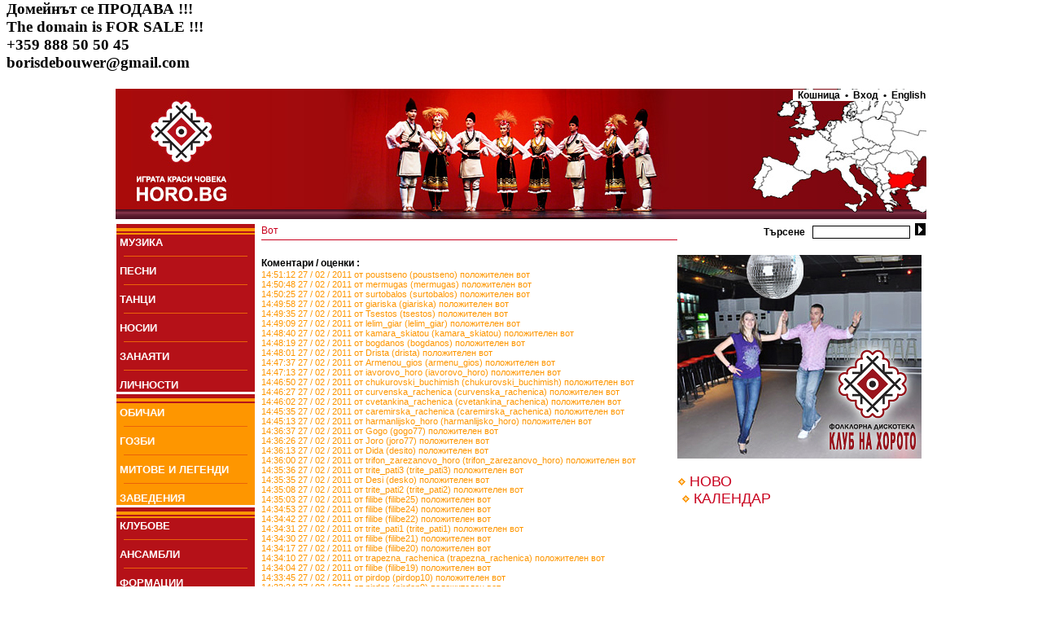

--- FILE ---
content_type: text/html
request_url: http://horo.bg/index.php?menunode=404&show=voteshow&materialid=2644&competition=404&page=49
body_size: 80380
content:
<html>
 <head>
  <title>Horo.bg - българският сайт за народни хора, песни, танци, обичаи, фолклор</title>
   <meta http-equiv='Content-Type' content='text/html; charset=utf-8'>
   <meta name='robots' content='index,follow'>
   <meta name='GOOGLEBOT' content='index,follow'>
   <meta name='rating' content='General'>
   <meta name='revisit-after' content='3 days'>
   <meta name='doc-type' content='Web Page'>
   <meta name='object' content='Web Page'>
   <meta name='resource-type' content='document'>
   <meta name='distribution' content='Global'>
   <meta name='copyright' content='Horo.bg'>
   <meta name='owner' content='Horo.bg'>
   <meta name='classification' content='Business'>
   <meta name='doc-rights' content='Horo.bg'>
   <meta name='doc-publisher' content='Horo.bg'>
<meta name='description' content='Най-популярният сайт за хора, песни, танци и фолклор. Винаги актуален график на занятията в клубовете по танци. Регистрирай и ползвай безплатно своя поща и e-mail@horo.bg'>
<meta name='keywords' content='хоро,хора,народни хора,песен,песни,музикални инструменти,инструмент,носия,носии,обичай,обичаи,гозби,ястия,национална кухня,българия,български,horo,song,dance,national costume,music instrument,customs,national cuisine,bulgaria,bulgarian'>
<link href='style.css' rel='stylesheet' type='text/css'>
	<link rel='alternate' type='application/rss+xml' href='http://horo.bg/rss.php' title='Horo.bg - най-новото' /></head><body bgcolor='white'>
<h3>Домейнът се ПРОДАВА !!!<br>
The domain is FOR SALE !!!<br>
+359 888 50 50 45<br>
borisdebouwer@gmail.com</h3><center><table border='0'  style='width:1000px;'>
 <tr><td colspan='2' background='images/head.jpg' style='height:160px;' align='right' valign='top' class='txt_bb'><a href='/' style='position:absolute;left:0px;'><img src='/images/transp.gif' style='width:300px;height:160px;' border='0'></a><a href='/index.php?show=areamap' style='position:absolute;right:0px;top:20px;'><img src='/images/transp.gif' style='width:300px;height:140px;' border='0'></a><a class='txt_bb' style='text-decoration:none;background-color: White;' href='/index.php?show=cart'>&nbsp;&nbsp;Кошница&nbsp;&nbsp;&#8226;</a><a class='txt_bb' style='text-decoration:none;background-color: White;' href='/index.php?show=login'>&nbsp;&nbsp;Вход&nbsp;&nbsp;</a><a class='txt_bb' style='text-decoration:none;background-color: White;' href='/index.php?lang=en'>&#8226;&nbsp;&nbsp;English</a></td></tr><tr><td style='width:174px;' valign='top'><table border='0' cellspacing='0' cellpadding='0' ><tr><td style='height:16px;' valign='bottom'><img src='images/org_menu.jpg' border='0'></td></tr><tr><td bgcolor='B51118'>&nbsp;<a href='/index.php?menunode=2&show=mlist' class='menu'>МУЗИКА</a></td></tr><tr><td bgcolor='B51118'><hr color='#EB6309' size='1' width='150' >&nbsp;<a href='/index.php?menunode=265&show=mlist' class='menu'>ПEСНИ</a></td></tr><tr><td bgcolor='B51118'><hr color='#EB6309' size='1' width='150' >&nbsp;<a href='/index.php?menunode=1&show=mlist' class='menu'>ТАНЦИ</a></td></tr><tr><td bgcolor='B51118'><hr color='#EB6309' size='1' width='150' >&nbsp;<a href='/index.php?menunode=4&show=mlist' class='menu'>НОСИИ</a></td></tr><tr><td bgcolor='B51118'><hr color='#EB6309' size='1' width='150' >&nbsp;<a href='/index.php?menunode=41&show=mlist' class='menu'>ЗАНАЯТИ</a></td></tr><tr><td bgcolor='B51118'><hr color='#EB6309' size='1' width='150' >&nbsp;<a href='/index.php?menunode=148&show=mlist' class='menu'>ЛИЧНОСТИ</a></td></tr><tr><td style='height:16px;' valign='bottom'><img src='images/org_menu.jpg' border='0'></td></tr><tr><td bgcolor='FE9600'>&nbsp;<a href='/index.php?menunode=5&show=mlist' class='menu'>ОБИЧАИ</a></td></tr><tr><td bgcolor='FE9600'><hr color='#EB6309' size='1' width='150' >&nbsp;<a href='/index.php?menunode=6&show=mlist' class='menu'>ГОЗБИ</a></td></tr><tr><td bgcolor='FE9600'><hr color='#EB6309' size='1' width='150' >&nbsp;<a href='/index.php?menunode=7&show=mlist' class='menu'>МИТОВЕ И ЛЕГЕНДИ</a></td></tr><tr><td bgcolor='FE9600'><hr color='#EB6309' size='1' width='150' >&nbsp;<a href='/index.php?menunode=43&show=mlist' class='menu'>ЗАВЕДЕНИЯ</a></td></tr><tr><td style='height:16px;' valign='bottom'><img src='images/org_menu.jpg' border='0'></td></tr><tr><td bgcolor='B51118'>&nbsp;<a href='/index.php?menunode=10&show=mlist' class='menu'>КЛУБОВЕ</a></td></tr><tr><td bgcolor='B51118'><hr color='#EB6309' size='1' width='150' >&nbsp;<a href='/index.php?menunode=272&show=mlist' class='menu'>АНСАМБЛИ</a></td></tr><tr><td bgcolor='B51118'><hr color='#EB6309' size='1' width='150' >&nbsp;<a href='/index.php?menunode=424&show=mlist' class='menu'>ФОРМАЦИИ</a></td></tr><tr><td bgcolor='B51118'><hr color='#EB6309' size='1' width='150' >&nbsp;<a href='/index.php?menunode=342&show=videobrowser' class='menu'>ВИДЕО</a></td></tr><tr><td bgcolor='B51118'><hr color='#EB6309' size='1' width='150' >&nbsp;<a href='/index.php?menunode=413&show=imagebrowser' class='menu'>СНИМКИ</a></td></tr><tr><td style='height:16px;' valign='bottom'><img src='images/org_menu.jpg' border='0'></td></tr><tr><td bgcolor='FE9600'>&nbsp;<a href='/index.php?menunode=0&show=' class='menu'>КОНКУРСИ</a></td></tr><tr><td bgcolor='FE9600'>&nbsp;<img src='images/romb.gif' border='0'>&nbsp;<a href='/index.php?menunode=124&show=mlist' class='menu'  style='font-weight: normal;'>Надиграване 2008 /116</a></td></tr><tr><td bgcolor='FE9600'>&nbsp;<img src='images/romb.gif' border='0'>&nbsp;<a href='/index.php?menunode=8&show=mlist' class='menu'  style='font-weight: normal;'>Надиграване 2011 /75</a></td></tr><tr><td bgcolor='FE9600'>&nbsp;&nbsp;&nbsp;&nbsp;&nbsp;&nbsp;<a href='/index.php?menunode=405&show=mlist' class='menu' style='font-weight: normal;'>Групови изпълнения /33</a></td></tr><tr><td bgcolor='FE9600'>&nbsp;&nbsp;&nbsp;&nbsp;&nbsp;&nbsp;<a href='/index.php?menunode=410&show=mlist' class='menu' style='font-weight: normal;'>Класиране /1</a></td></tr><tr><td bgcolor='FE9600'>&nbsp;&nbsp;&nbsp;&nbsp;&nbsp;&nbsp;<a href='/index.php?menunode=406&show=mlist' class='menu' style='font-weight: normal;'>Солови изпълнения /3</a></td></tr><tr><td bgcolor='FE9600'>&nbsp;&nbsp;&nbsp;&nbsp;&nbsp;&nbsp;<a href='/index.php?menunode=407&show=mlist' class='menu' style='font-weight: normal;'>Сценични танци /12</a></td></tr><tr><td bgcolor='FE9600'>&nbsp;<img src='images/romb.gif' border='0'>&nbsp;<a href='/index.php?menunode=151&show=mlist' class='menu'  style='font-weight: normal;'>Тъпан и хоро 2008 /1</a></td></tr><tr><td bgcolor='FE9600'>&nbsp;<img src='images/romb.gif' border='0'>&nbsp;<a href='/index.php?menunode=256&show=mlist' class='menu'  style='font-weight: normal;'>Фолклорна огърлица /3</a></td></tr><tr><td bgcolor='FE9600'><hr color='#EB6309' size='1' width='150' >&nbsp;<a href='/index.php?menunode=9&show=mlist' class='menu'>СЪБИТИЯ</a></td></tr><tr><td bgcolor='FE9600'><hr color='#EB6309' size='1' width='150' >&nbsp;<a href='/index.php?menunode=90&show=mlist' class='menu'>ОТЗИВИ</a></td></tr><tr><td bgcolor='FE9600'><hr color='#EB6309' size='1' width='150' >&nbsp;<a href='/index.php?menunode=363&show=mlist' class='menu'>ПОЗДРАВИ</a></td></tr><tr><td style='height:16px;' valign='bottom'><img src='images/org_menu.jpg' border='0'></td></tr><tr><td bgcolor='B51118'>&nbsp;<a href='/index.php?menunode=12&show=mlist' class='menu'>МАГАЗИН</a></td></tr><tr><td bgcolor='B51118'><hr color='#EB6309' size='1' width='150' >&nbsp;<a href='/index.php?menunode=42&show=mlist' class='menu'>НОВИНИ</a></td></tr><tr><td bgcolor='B51118'><hr color='#EB6309' size='1' width='150' >&nbsp;<a href='/index.php?menunode=414&show=mlist' class='menu'>ОБЯВИ</a></td></tr><tr><td bgcolor='B51118'><hr color='#EB6309' size='1' width='150' >&nbsp;<a href='/index.php?menunode=244&show=mlist' class='menu'>РАБОТА</a></td></tr><tr><td style='height:13px;' valign='top'><img src='images/btm_menu.jpg' border='0'></td></tr></table></td><td valign='top'><table border='0' width='100%' cellpadding='0' cellspacing='0'><tr> <td class='txt_rs' style='border-bottom:1px #C9011E solid;' valign='middle'>Вот </td> <td class='txt_bb' align='right'><form action='/index.php?show=search' method='post' style='margin-top:2px;margin-bottom:2px;'>Търсене&nbsp;&nbsp;&nbsp;<input type='text' name='query' class='searchbox'>&nbsp;&nbsp;<input  type='submit' name='go' value='' style='background-image: url(images/search_arrow.jpg); width:13px;height:15px;border:0px;'></form> </td></tr><tr> <td valign='top'><br><span class='txt_bb'>Коментари / оценки : </span>&nbsp;<br><span class='txt_o'>14:51:12 27 / 02 / 2011  от  poustseno (poustseno)</span><span class='txt_o'> положителен вот</span><span class='txt_b'> </span><br><span class='txt_o'>14:50:48 27 / 02 / 2011  от  mermugas (mermugas)</span><span class='txt_o'> положителен вот</span><span class='txt_b'> </span><br><span class='txt_o'>14:50:25 27 / 02 / 2011  от  surtobalos (surtobalos)</span><span class='txt_o'> положителен вот</span><span class='txt_b'> </span><br><span class='txt_o'>14:49:58 27 / 02 / 2011  от  giariska (giariska)</span><span class='txt_o'> положителен вот</span><span class='txt_b'> </span><br><span class='txt_o'>14:49:35 27 / 02 / 2011  от  Tsestos (tsestos)</span><span class='txt_o'> положителен вот</span><span class='txt_b'> </span><br><span class='txt_o'>14:49:09 27 / 02 / 2011  от  lelim_giar (lelim_giar)</span><span class='txt_o'> положителен вот</span><span class='txt_b'> </span><br><span class='txt_o'>14:48:40 27 / 02 / 2011  от  kamara_skiatou (kamara_skiatou)</span><span class='txt_o'> положителен вот</span><span class='txt_b'> </span><br><span class='txt_o'>14:48:19 27 / 02 / 2011  от  bogdanos (bogdanos)</span><span class='txt_o'> положителен вот</span><span class='txt_b'> </span><br><span class='txt_o'>14:48:01 27 / 02 / 2011  от  Drista (drista)</span><span class='txt_o'> положителен вот</span><span class='txt_b'> </span><br><span class='txt_o'>14:47:37 27 / 02 / 2011  от  Armenou_gios (armenu_gios)</span><span class='txt_o'> положителен вот</span><span class='txt_b'> </span><br><span class='txt_o'>14:47:13 27 / 02 / 2011  от  iavorovo_horo (iavorovo_horo)</span><span class='txt_o'> положителен вот</span><span class='txt_b'> </span><br><span class='txt_o'>14:46:50 27 / 02 / 2011  от  chukurovski_buchimish (chukurovski_buchimish)</span><span class='txt_o'> положителен вот</span><span class='txt_b'> </span><br><span class='txt_o'>14:46:27 27 / 02 / 2011  от  curvenska_rachenica (curvenska_rachenica)</span><span class='txt_o'> положителен вот</span><span class='txt_b'> </span><br><span class='txt_o'>14:46:02 27 / 02 / 2011  от  cvetankina_rachenica (cvetankina_rachenica)</span><span class='txt_o'> положителен вот</span><span class='txt_b'> </span><br><span class='txt_o'>14:45:35 27 / 02 / 2011  от  caremirska_rachenica (caremirska_rachenica)</span><span class='txt_o'> положителен вот</span><span class='txt_b'> </span><br><span class='txt_o'>14:45:13 27 / 02 / 2011  от  harmanlijsko_horo (harmanlijsko_horo)</span><span class='txt_o'> положителен вот</span><span class='txt_b'> </span><br><span class='txt_o'>14:36:37 27 / 02 / 2011  от  Gogo (gogo77)</span><span class='txt_o'> положителен вот</span><span class='txt_b'> </span><br><span class='txt_o'>14:36:26 27 / 02 / 2011  от  Joro (joro77)</span><span class='txt_o'> положителен вот</span><span class='txt_b'> </span><br><span class='txt_o'>14:36:13 27 / 02 / 2011  от  Dida (desito)</span><span class='txt_o'> положителен вот</span><span class='txt_b'> </span><br><span class='txt_o'>14:36:00 27 / 02 / 2011  от  trifon_zarezanovo_horo (trifon_zarezanovo_horo)</span><span class='txt_o'> положителен вот</span><span class='txt_b'> </span><br><span class='txt_o'>14:35:36 27 / 02 / 2011  от  trite_pati3 (trite_pati3)</span><span class='txt_o'> положителен вот</span><span class='txt_b'> </span><br><span class='txt_o'>14:35:35 27 / 02 / 2011  от  Desi (desko)</span><span class='txt_o'> положителен вот</span><span class='txt_b'> </span><br><span class='txt_o'>14:35:08 27 / 02 / 2011  от  trite_pati2 (trite_pati2)</span><span class='txt_o'> положителен вот</span><span class='txt_b'> </span><br><span class='txt_o'>14:35:03 27 / 02 / 2011  от  filibe (filibe25)</span><span class='txt_o'> положителен вот</span><span class='txt_b'> </span><br><span class='txt_o'>14:34:53 27 / 02 / 2011  от  filibe (filibe24)</span><span class='txt_o'> положителен вот</span><span class='txt_b'> </span><br><span class='txt_o'>14:34:42 27 / 02 / 2011  от  filibe (filibe22)</span><span class='txt_o'> положителен вот</span><span class='txt_b'> </span><br><span class='txt_o'>14:34:31 27 / 02 / 2011  от  trite_pati1 (trite_pati1)</span><span class='txt_o'> положителен вот</span><span class='txt_b'> </span><br><span class='txt_o'>14:34:30 27 / 02 / 2011  от  filibe (filibe21)</span><span class='txt_o'> положителен вот</span><span class='txt_b'> </span><br><span class='txt_o'>14:34:17 27 / 02 / 2011  от  filibe (filibe20)</span><span class='txt_o'> положителен вот</span><span class='txt_b'> </span><br><span class='txt_o'>14:34:10 27 / 02 / 2011  от  trapezna_rachenica (trapezna_rachenica)</span><span class='txt_o'> положителен вот</span><span class='txt_b'> </span><br><span class='txt_o'>14:34:04 27 / 02 / 2011  от  filibe (filibe19)</span><span class='txt_o'> положителен вот</span><span class='txt_b'> </span><br><span class='txt_o'>14:33:45 27 / 02 / 2011  от  pirdop (pirdop10)</span><span class='txt_o'> положителен вот</span><span class='txt_b'> </span><br><span class='txt_o'>14:33:34 27 / 02 / 2011  от  pirdop (pirdop9)</span><span class='txt_o'> положителен вот</span><span class='txt_b'> </span><br><span class='txt_o'>14:33:23 27 / 02 / 2011  от  pirdop (pirdop8)</span><span class='txt_o'> положителен вот</span><span class='txt_b'> </span><br><span class='txt_o'>14:33:13 27 / 02 / 2011  от  pirdop (pirdop7)</span><span class='txt_o'> положителен вот</span><span class='txt_b'> </span><br><span class='txt_o'>14:33:02 27 / 02 / 2011  от  pirdop (pirdop6)</span><span class='txt_o'> положителен вот</span><span class='txt_b'> </span><br><span class='txt_o'>14:32:51 27 / 02 / 2011  от  pirdop (pirdop5)</span><span class='txt_o'> положителен вот</span><span class='txt_b'> </span><br><span class='txt_o'>14:32:03 27 / 02 / 2011  от  pirdop (pirdop4)</span><span class='txt_o'> положителен вот</span><span class='txt_b'> </span><br><span class='txt_o'>14:31:41 27 / 02 / 2011  от  pirdop (pirdop3)</span><span class='txt_o'> положителен вот</span><span class='txt_b'> </span><br><span class='txt_o'>14:31:29 27 / 02 / 2011  от  pirdop (pirdop2)</span><span class='txt_o'> положителен вот</span><span class='txt_b'> </span><br><span class='txt_o'>14:31:16 27 / 02 / 2011  от  pirdop (pirdop1)</span><span class='txt_o'> положителен вот</span><span class='txt_b'> </span><br><span class='txt_o'>14:30:28 27 / 02 / 2011  от  sliven (sliven9)</span><span class='txt_o'> положителен вот</span><span class='txt_b'> </span><br><span class='txt_o'>14:30:16 27 / 02 / 2011  от  sliven (sliven8)</span><span class='txt_o'> положителен вот</span><span class='txt_b'> </span><br><span class='txt_o'>14:29:50 27 / 02 / 2011  от  sliven (sliven7)</span><span class='txt_o'> положителен вот</span><span class='txt_b'> </span><br><span class='txt_o'>14:29:35 27 / 02 / 2011  от  sliven (sliven6)</span><span class='txt_o'> положителен вот</span><span class='txt_b'> </span><br><span class='txt_o'>14:29:23 27 / 02 / 2011  от  sliven (sliven5)</span><span class='txt_o'> положителен вот</span><span class='txt_b'> </span><br><span class='txt_o'>14:29:12 27 / 02 / 2011  от  sliven (sliven4)</span><span class='txt_o'> положителен вот</span><span class='txt_b'> </span><br><span class='txt_o'>14:29:00 27 / 02 / 2011  от  sliven (sliven3)</span><span class='txt_o'> положителен вот</span><span class='txt_b'> </span><br><span class='txt_o'>14:28:47 27 / 02 / 2011  от  sliven (sliven2)</span><span class='txt_o'> положителен вот</span><span class='txt_b'> </span><br><span class='txt_o'>14:28:22 27 / 02 / 2011  от  sliven (sliven1)</span><span class='txt_o'> положителен вот</span><span class='txt_b'> </span><br><span class='txt_b'></span><a href='/index.php?menunode=404&show=voteshow&materialid=2644&competition=404&page=0' class='txt_rs' style='text-decoration:none;font-weight:bold;'>1 </a>&nbsp;<a href='/index.php?menunode=404&show=voteshow&materialid=2644&competition=404&page=1' class='txt_rs' style='text-decoration:none;font-weight:bold;'>2 </a>&nbsp;<a href='/index.php?menunode=404&show=voteshow&materialid=2644&competition=404&page=2' class='txt_rs' style='text-decoration:none;font-weight:bold;'>3 </a>&nbsp;<a href='/index.php?menunode=404&show=voteshow&materialid=2644&competition=404&page=3' class='txt_rs' style='text-decoration:none;font-weight:bold;'>4 </a>&nbsp;<a href='/index.php?menunode=404&show=voteshow&materialid=2644&competition=404&page=4' class='txt_rs' style='text-decoration:none;font-weight:bold;'>5 </a>&nbsp;<a href='/index.php?menunode=404&show=voteshow&materialid=2644&competition=404&page=5' class='txt_rs' style='text-decoration:none;font-weight:bold;'>6 </a>&nbsp;<a href='/index.php?menunode=404&show=voteshow&materialid=2644&competition=404&page=6' class='txt_rs' style='text-decoration:none;font-weight:bold;'>7 </a>&nbsp;<a href='/index.php?menunode=404&show=voteshow&materialid=2644&competition=404&page=7' class='txt_rs' style='text-decoration:none;font-weight:bold;'>8 </a>&nbsp;<a href='/index.php?menunode=404&show=voteshow&materialid=2644&competition=404&page=8' class='txt_rs' style='text-decoration:none;font-weight:bold;'>9 </a>&nbsp;<a href='/index.php?menunode=404&show=voteshow&materialid=2644&competition=404&page=9' class='txt_rs' style='text-decoration:none;font-weight:bold;'>10 </a>&nbsp;<a href='/index.php?menunode=404&show=voteshow&materialid=2644&competition=404&page=10' class='txt_rs' style='text-decoration:none;font-weight:bold;'>11 </a>&nbsp;<a href='/index.php?menunode=404&show=voteshow&materialid=2644&competition=404&page=11' class='txt_rs' style='text-decoration:none;font-weight:bold;'>12 </a>&nbsp;<a href='/index.php?menunode=404&show=voteshow&materialid=2644&competition=404&page=12' class='txt_rs' style='text-decoration:none;font-weight:bold;'>13 </a>&nbsp;<a href='/index.php?menunode=404&show=voteshow&materialid=2644&competition=404&page=13' class='txt_rs' style='text-decoration:none;font-weight:bold;'>14 </a>&nbsp;<a href='/index.php?menunode=404&show=voteshow&materialid=2644&competition=404&page=14' class='txt_rs' style='text-decoration:none;font-weight:bold;'>15 </a>&nbsp;<a href='/index.php?menunode=404&show=voteshow&materialid=2644&competition=404&page=15' class='txt_rs' style='text-decoration:none;font-weight:bold;'>16 </a>&nbsp;<a href='/index.php?menunode=404&show=voteshow&materialid=2644&competition=404&page=16' class='txt_rs' style='text-decoration:none;font-weight:bold;'>17 </a>&nbsp;<a href='/index.php?menunode=404&show=voteshow&materialid=2644&competition=404&page=17' class='txt_rs' style='text-decoration:none;font-weight:bold;'>18 </a>&nbsp;<a href='/index.php?menunode=404&show=voteshow&materialid=2644&competition=404&page=18' class='txt_rs' style='text-decoration:none;font-weight:bold;'>19 </a>&nbsp;<a href='/index.php?menunode=404&show=voteshow&materialid=2644&competition=404&page=19' class='txt_rs' style='text-decoration:none;font-weight:bold;'>20 </a>&nbsp;<a href='/index.php?menunode=404&show=voteshow&materialid=2644&competition=404&page=20' class='txt_rs' style='text-decoration:none;font-weight:bold;'>21 </a>&nbsp;<a href='/index.php?menunode=404&show=voteshow&materialid=2644&competition=404&page=21' class='txt_rs' style='text-decoration:none;font-weight:bold;'>22 </a>&nbsp;<a href='/index.php?menunode=404&show=voteshow&materialid=2644&competition=404&page=22' class='txt_rs' style='text-decoration:none;font-weight:bold;'>23 </a>&nbsp;<a href='/index.php?menunode=404&show=voteshow&materialid=2644&competition=404&page=23' class='txt_rs' style='text-decoration:none;font-weight:bold;'>24 </a>&nbsp;<a href='/index.php?menunode=404&show=voteshow&materialid=2644&competition=404&page=24' class='txt_rs' style='text-decoration:none;font-weight:bold;'>25 </a>&nbsp;<a href='/index.php?menunode=404&show=voteshow&materialid=2644&competition=404&page=25' class='txt_rs' style='text-decoration:none;font-weight:bold;'>26 </a>&nbsp;<a href='/index.php?menunode=404&show=voteshow&materialid=2644&competition=404&page=26' class='txt_rs' style='text-decoration:none;font-weight:bold;'>27 </a>&nbsp;<a href='/index.php?menunode=404&show=voteshow&materialid=2644&competition=404&page=27' class='txt_rs' style='text-decoration:none;font-weight:bold;'>28 </a>&nbsp;<a href='/index.php?menunode=404&show=voteshow&materialid=2644&competition=404&page=28' class='txt_rs' style='text-decoration:none;font-weight:bold;'>29 </a>&nbsp;<a href='/index.php?menunode=404&show=voteshow&materialid=2644&competition=404&page=29' class='txt_rs' style='text-decoration:none;font-weight:bold;'>30 </a>&nbsp;<a href='/index.php?menunode=404&show=voteshow&materialid=2644&competition=404&page=30' class='txt_rs' style='text-decoration:none;font-weight:bold;'>31 </a>&nbsp;<a href='/index.php?menunode=404&show=voteshow&materialid=2644&competition=404&page=31' class='txt_rs' style='text-decoration:none;font-weight:bold;'>32 </a>&nbsp;<a href='/index.php?menunode=404&show=voteshow&materialid=2644&competition=404&page=32' class='txt_rs' style='text-decoration:none;font-weight:bold;'>33 </a>&nbsp;<a href='/index.php?menunode=404&show=voteshow&materialid=2644&competition=404&page=33' class='txt_rs' style='text-decoration:none;font-weight:bold;'>34 </a>&nbsp;<a href='/index.php?menunode=404&show=voteshow&materialid=2644&competition=404&page=34' class='txt_rs' style='text-decoration:none;font-weight:bold;'>35 </a>&nbsp;<a href='/index.php?menunode=404&show=voteshow&materialid=2644&competition=404&page=35' class='txt_rs' style='text-decoration:none;font-weight:bold;'>36 </a>&nbsp;<a href='/index.php?menunode=404&show=voteshow&materialid=2644&competition=404&page=36' class='txt_rs' style='text-decoration:none;font-weight:bold;'>37 </a>&nbsp;<a href='/index.php?menunode=404&show=voteshow&materialid=2644&competition=404&page=37' class='txt_rs' style='text-decoration:none;font-weight:bold;'>38 </a>&nbsp;<a href='/index.php?menunode=404&show=voteshow&materialid=2644&competition=404&page=38' class='txt_rs' style='text-decoration:none;font-weight:bold;'>39 </a>&nbsp;<a href='/index.php?menunode=404&show=voteshow&materialid=2644&competition=404&page=39' class='txt_rs' style='text-decoration:none;font-weight:bold;'>40 </a>&nbsp;<a href='/index.php?menunode=404&show=voteshow&materialid=2644&competition=404&page=40' class='txt_rs' style='text-decoration:none;font-weight:bold;'>41 </a>&nbsp;<a href='/index.php?menunode=404&show=voteshow&materialid=2644&competition=404&page=41' class='txt_rs' style='text-decoration:none;font-weight:bold;'>42 </a>&nbsp;<a href='/index.php?menunode=404&show=voteshow&materialid=2644&competition=404&page=42' class='txt_rs' style='text-decoration:none;font-weight:bold;'>43 </a>&nbsp;<a href='/index.php?menunode=404&show=voteshow&materialid=2644&competition=404&page=43' class='txt_rs' style='text-decoration:none;font-weight:bold;'>44 </a>&nbsp;<a href='/index.php?menunode=404&show=voteshow&materialid=2644&competition=404&page=44' class='txt_rs' style='text-decoration:none;font-weight:bold;'>45 </a>&nbsp;<a href='/index.php?menunode=404&show=voteshow&materialid=2644&competition=404&page=45' class='txt_rs' style='text-decoration:none;font-weight:bold;'>46 </a>&nbsp;<a href='/index.php?menunode=404&show=voteshow&materialid=2644&competition=404&page=46' class='txt_rs' style='text-decoration:none;font-weight:bold;'>47 </a>&nbsp;<a href='/index.php?menunode=404&show=voteshow&materialid=2644&competition=404&page=47' class='txt_rs' style='text-decoration:none;font-weight:bold;'>48 </a>&nbsp;<a href='/index.php?menunode=404&show=voteshow&materialid=2644&competition=404&page=48' class='txt_rs' style='text-decoration:none;font-weight:bold;'>49 </a>&nbsp;<a href='/index.php?menunode=404&show=voteshow&materialid=2644&competition=404&page=49' class='txt_b' style='text-decoration:none;font-weight:bold;'>50 </a>&nbsp;<a href='/index.php?menunode=404&show=voteshow&materialid=2644&competition=404&page=50' class='txt_rs' style='text-decoration:none;font-weight:bold;'>51 </a>&nbsp;<a href='/index.php?menunode=404&show=voteshow&materialid=2644&competition=404&page=51' class='txt_rs' style='text-decoration:none;font-weight:bold;'>52 </a>&nbsp;<a href='/index.php?menunode=404&show=voteshow&materialid=2644&competition=404&page=52' class='txt_rs' style='text-decoration:none;font-weight:bold;'>53 </a>&nbsp;<a href='/index.php?menunode=404&show=voteshow&materialid=2644&competition=404&page=53' class='txt_rs' style='text-decoration:none;font-weight:bold;'>54 </a>&nbsp;<a href='/index.php?menunode=404&show=voteshow&materialid=2644&competition=404&page=54' class='txt_rs' style='text-decoration:none;font-weight:bold;'>55 </a>&nbsp;<a href='/index.php?menunode=404&show=voteshow&materialid=2644&competition=404&page=55' class='txt_rs' style='text-decoration:none;font-weight:bold;'>56 </a>&nbsp;<a href='/index.php?menunode=404&show=voteshow&materialid=2644&competition=404&page=56' class='txt_rs' style='text-decoration:none;font-weight:bold;'>57 </a>&nbsp;<a href='/index.php?menunode=404&show=voteshow&materialid=2644&competition=404&page=57' class='txt_rs' style='text-decoration:none;font-weight:bold;'>58 </a>&nbsp;<a href='/index.php?menunode=404&show=voteshow&materialid=2644&competition=404&page=58' class='txt_rs' style='text-decoration:none;font-weight:bold;'>59 </a>&nbsp;<a href='/index.php?menunode=404&show=voteshow&materialid=2644&competition=404&page=59' class='txt_rs' style='text-decoration:none;font-weight:bold;'>60 </a>&nbsp;<a href='/index.php?menunode=404&show=voteshow&materialid=2644&competition=404&page=60' class='txt_rs' style='text-decoration:none;font-weight:bold;'>61 </a>&nbsp;<a href='/index.php?menunode=404&show=voteshow&materialid=2644&competition=404&page=61' class='txt_rs' style='text-decoration:none;font-weight:bold;'>62 </a>&nbsp;<a href='/index.php?menunode=404&show=voteshow&materialid=2644&competition=404&page=62' class='txt_rs' style='text-decoration:none;font-weight:bold;'>63 </a>&nbsp;<a href='/index.php?menunode=404&show=voteshow&materialid=2644&competition=404&page=63' class='txt_rs' style='text-decoration:none;font-weight:bold;'>64 </a>&nbsp;<a href='/index.php?menunode=404&show=voteshow&materialid=2644&competition=404&page=64' class='txt_rs' style='text-decoration:none;font-weight:bold;'>65 </a>&nbsp;<a href='/index.php?menunode=404&show=voteshow&materialid=2644&competition=404&page=65' class='txt_rs' style='text-decoration:none;font-weight:bold;'>66 </a>&nbsp;<a href='/index.php?menunode=404&show=voteshow&materialid=2644&competition=404&page=66' class='txt_rs' style='text-decoration:none;font-weight:bold;'>67 </a>&nbsp;<a href='/index.php?menunode=404&show=voteshow&materialid=2644&competition=404&page=67' class='txt_rs' style='text-decoration:none;font-weight:bold;'>68 </a>&nbsp;<a href='/index.php?menunode=404&show=voteshow&materialid=2644&competition=404&page=68' class='txt_rs' style='text-decoration:none;font-weight:bold;'>69 </a>&nbsp;<a href='/index.php?menunode=404&show=voteshow&materialid=2644&competition=404&page=69' class='txt_rs' style='text-decoration:none;font-weight:bold;'>70 </a>&nbsp;<a href='/index.php?menunode=404&show=voteshow&materialid=2644&competition=404&page=70' class='txt_rs' style='text-decoration:none;font-weight:bold;'>71 </a>&nbsp;<a href='/index.php?menunode=404&show=voteshow&materialid=2644&competition=404&page=71' class='txt_rs' style='text-decoration:none;font-weight:bold;'>72 </a>&nbsp;<a href='/index.php?menunode=404&show=voteshow&materialid=2644&competition=404&page=72' class='txt_rs' style='text-decoration:none;font-weight:bold;'>73 </a>&nbsp;<a href='/index.php?menunode=404&show=voteshow&materialid=2644&competition=404&page=73' class='txt_rs' style='text-decoration:none;font-weight:bold;'>74 </a>&nbsp;<a href='/index.php?menunode=404&show=voteshow&materialid=2644&competition=404&page=74' class='txt_rs' style='text-decoration:none;font-weight:bold;'>75 </a>&nbsp;<a href='/index.php?menunode=404&show=voteshow&materialid=2644&competition=404&page=75' class='txt_rs' style='text-decoration:none;font-weight:bold;'>76 </a>&nbsp;<a href='/index.php?menunode=404&show=voteshow&materialid=2644&competition=404&page=76' class='txt_rs' style='text-decoration:none;font-weight:bold;'>77 </a>&nbsp;<a href='/index.php?menunode=404&show=voteshow&materialid=2644&competition=404&page=77' class='txt_rs' style='text-decoration:none;font-weight:bold;'>78 </a>&nbsp;<a href='/index.php?menunode=404&show=voteshow&materialid=2644&competition=404&page=78' class='txt_rs' style='text-decoration:none;font-weight:bold;'>79 </a>&nbsp;<a href='/index.php?menunode=404&show=voteshow&materialid=2644&competition=404&page=79' class='txt_rs' style='text-decoration:none;font-weight:bold;'>80 </a>&nbsp;<a href='/index.php?menunode=404&show=voteshow&materialid=2644&competition=404&page=80' class='txt_rs' style='text-decoration:none;font-weight:bold;'>81 </a>&nbsp;<a href='/index.php?menunode=404&show=voteshow&materialid=2644&competition=404&page=81' class='txt_rs' style='text-decoration:none;font-weight:bold;'>82 </a>&nbsp;<a href='/index.php?menunode=404&show=voteshow&materialid=2644&competition=404&page=82' class='txt_rs' style='text-decoration:none;font-weight:bold;'>83 </a>&nbsp;<a href='/index.php?menunode=404&show=voteshow&materialid=2644&competition=404&page=83' class='txt_rs' style='text-decoration:none;font-weight:bold;'>84 </a>&nbsp;<a href='/index.php?menunode=404&show=voteshow&materialid=2644&competition=404&page=84' class='txt_rs' style='text-decoration:none;font-weight:bold;'>85 </a>&nbsp;<a href='/index.php?menunode=404&show=voteshow&materialid=2644&competition=404&page=85' class='txt_rs' style='text-decoration:none;font-weight:bold;'>86 </a>&nbsp;<a href='/index.php?menunode=404&show=voteshow&materialid=2644&competition=404&page=86' class='txt_rs' style='text-decoration:none;font-weight:bold;'>87 </a>&nbsp;<a href='/index.php?menunode=404&show=voteshow&materialid=2644&competition=404&page=87' class='txt_rs' style='text-decoration:none;font-weight:bold;'>88 </a>&nbsp;<a href='/index.php?menunode=404&show=voteshow&materialid=2644&competition=404&page=88' class='txt_rs' style='text-decoration:none;font-weight:bold;'>89 </a>&nbsp;<a href='/index.php?menunode=404&show=voteshow&materialid=2644&competition=404&page=89' class='txt_rs' style='text-decoration:none;font-weight:bold;'>90 </a>&nbsp;<a href='/index.php?menunode=404&show=voteshow&materialid=2644&competition=404&page=90' class='txt_rs' style='text-decoration:none;font-weight:bold;'>91 </a>&nbsp;<a href='/index.php?menunode=404&show=voteshow&materialid=2644&competition=404&page=91' class='txt_rs' style='text-decoration:none;font-weight:bold;'>92 </a>&nbsp;<a href='/index.php?menunode=404&show=voteshow&materialid=2644&competition=404&page=92' class='txt_rs' style='text-decoration:none;font-weight:bold;'>93 </a>&nbsp;<a href='/index.php?menunode=404&show=voteshow&materialid=2644&competition=404&page=93' class='txt_rs' style='text-decoration:none;font-weight:bold;'>94 </a>&nbsp;<a href='/index.php?menunode=404&show=voteshow&materialid=2644&competition=404&page=94' class='txt_rs' style='text-decoration:none;font-weight:bold;'>95 </a>&nbsp;<a href='/index.php?menunode=404&show=voteshow&materialid=2644&competition=404&page=95' class='txt_rs' style='text-decoration:none;font-weight:bold;'>96 </a>&nbsp;<a href='/index.php?menunode=404&show=voteshow&materialid=2644&competition=404&page=96' class='txt_rs' style='text-decoration:none;font-weight:bold;'>97 </a>&nbsp;<a href='/index.php?menunode=404&show=voteshow&materialid=2644&competition=404&page=97' class='txt_rs' style='text-decoration:none;font-weight:bold;'>98 </a>&nbsp;<a href='/index.php?menunode=404&show=voteshow&materialid=2644&competition=404&page=98' class='txt_rs' style='text-decoration:none;font-weight:bold;'>99 </a>&nbsp;<a href='/index.php?menunode=404&show=voteshow&materialid=2644&competition=404&page=99' class='txt_rs' style='text-decoration:none;font-weight:bold;'>100 </a>&nbsp;<a href='/index.php?menunode=404&show=voteshow&materialid=2644&competition=404&page=100' class='txt_rs' style='text-decoration:none;font-weight:bold;'>101 </a>&nbsp;<a href='/index.php?menunode=404&show=voteshow&materialid=2644&competition=404&page=101' class='txt_rs' style='text-decoration:none;font-weight:bold;'>102 </a>&nbsp;<a href='/index.php?menunode=404&show=voteshow&materialid=2644&competition=404&page=102' class='txt_rs' style='text-decoration:none;font-weight:bold;'>103 </a>&nbsp;<a href='/index.php?menunode=404&show=voteshow&materialid=2644&competition=404&page=103' class='txt_rs' style='text-decoration:none;font-weight:bold;'>104 </a>&nbsp;<a href='/index.php?menunode=404&show=voteshow&materialid=2644&competition=404&page=104' class='txt_rs' style='text-decoration:none;font-weight:bold;'>105 </a>&nbsp;<a href='/index.php?menunode=404&show=voteshow&materialid=2644&competition=404&page=105' class='txt_rs' style='text-decoration:none;font-weight:bold;'>106 </a>&nbsp;<a href='/index.php?menunode=404&show=voteshow&materialid=2644&competition=404&page=106' class='txt_rs' style='text-decoration:none;font-weight:bold;'>107 </a>&nbsp;<a href='/index.php?menunode=404&show=voteshow&materialid=2644&competition=404&page=107' class='txt_rs' style='text-decoration:none;font-weight:bold;'>108 </a>&nbsp;<a href='/index.php?menunode=404&show=voteshow&materialid=2644&competition=404&page=108' class='txt_rs' style='text-decoration:none;font-weight:bold;'>109 </a>&nbsp;<a href='/index.php?menunode=404&show=voteshow&materialid=2644&competition=404&page=109' class='txt_rs' style='text-decoration:none;font-weight:bold;'>110 </a>&nbsp;<a href='/index.php?menunode=404&show=voteshow&materialid=2644&competition=404&page=110' class='txt_rs' style='text-decoration:none;font-weight:bold;'>111 </a>&nbsp;<a href='/index.php?menunode=404&show=voteshow&materialid=2644&competition=404&page=111' class='txt_rs' style='text-decoration:none;font-weight:bold;'>112 </a>&nbsp;<a href='/index.php?menunode=404&show=voteshow&materialid=2644&competition=404&page=112' class='txt_rs' style='text-decoration:none;font-weight:bold;'>113 </a>&nbsp;<a href='/index.php?menunode=404&show=voteshow&materialid=2644&competition=404&page=113' class='txt_rs' style='text-decoration:none;font-weight:bold;'>114 </a>&nbsp;<a href='/index.php?menunode=404&show=voteshow&materialid=2644&competition=404&page=114' class='txt_rs' style='text-decoration:none;font-weight:bold;'>115 </a>&nbsp;<a href='/index.php?menunode=404&show=voteshow&materialid=2644&competition=404&page=115' class='txt_rs' style='text-decoration:none;font-weight:bold;'>116 </a>&nbsp;<a href='/index.php?menunode=404&show=voteshow&materialid=2644&competition=404&page=116' class='txt_rs' style='text-decoration:none;font-weight:bold;'>117 </a>&nbsp;<a href='/index.php?menunode=404&show=voteshow&materialid=2644&competition=404&page=117' class='txt_rs' style='text-decoration:none;font-weight:bold;'>118 </a>&nbsp;<a href='/index.php?menunode=404&show=voteshow&materialid=2644&competition=404&page=118' class='txt_rs' style='text-decoration:none;font-weight:bold;'>119 </a>&nbsp;<a href='/index.php?menunode=404&show=voteshow&materialid=2644&competition=404&page=119' class='txt_rs' style='text-decoration:none;font-weight:bold;'>120 </a>&nbsp;<a href='/index.php?menunode=404&show=voteshow&materialid=2644&competition=404&page=120' class='txt_rs' style='text-decoration:none;font-weight:bold;'>121 </a>&nbsp;<a href='/index.php?menunode=404&show=voteshow&materialid=2644&competition=404&page=121' class='txt_rs' style='text-decoration:none;font-weight:bold;'>122 </a>&nbsp;<a href='/index.php?menunode=404&show=voteshow&materialid=2644&competition=404&page=122' class='txt_rs' style='text-decoration:none;font-weight:bold;'>123 </a>&nbsp;<a href='/index.php?menunode=404&show=voteshow&materialid=2644&competition=404&page=123' class='txt_rs' style='text-decoration:none;font-weight:bold;'>124 </a>&nbsp;<a href='/index.php?menunode=404&show=voteshow&materialid=2644&competition=404&page=124' class='txt_rs' style='text-decoration:none;font-weight:bold;'>125 </a>&nbsp;<a href='/index.php?menunode=404&show=voteshow&materialid=2644&competition=404&page=125' class='txt_rs' style='text-decoration:none;font-weight:bold;'>126 </a>&nbsp;<a href='/index.php?menunode=404&show=voteshow&materialid=2644&competition=404&page=126' class='txt_rs' style='text-decoration:none;font-weight:bold;'>127 </a>&nbsp;<a href='/index.php?menunode=404&show=voteshow&materialid=2644&competition=404&page=127' class='txt_rs' style='text-decoration:none;font-weight:bold;'>128 </a>&nbsp;<a href='/index.php?menunode=404&show=voteshow&materialid=2644&competition=404&page=128' class='txt_rs' style='text-decoration:none;font-weight:bold;'>129 </a>&nbsp;<a href='/index.php?menunode=404&show=voteshow&materialid=2644&competition=404&page=129' class='txt_rs' style='text-decoration:none;font-weight:bold;'>130 </a>&nbsp;<a href='/index.php?menunode=404&show=voteshow&materialid=2644&competition=404&page=130' class='txt_rs' style='text-decoration:none;font-weight:bold;'>131 </a>&nbsp;<a href='/index.php?menunode=404&show=voteshow&materialid=2644&competition=404&page=131' class='txt_rs' style='text-decoration:none;font-weight:bold;'>132 </a>&nbsp;<a href='/index.php?menunode=404&show=voteshow&materialid=2644&competition=404&page=132' class='txt_rs' style='text-decoration:none;font-weight:bold;'>133 </a>&nbsp;<a href='/index.php?menunode=404&show=voteshow&materialid=2644&competition=404&page=133' class='txt_rs' style='text-decoration:none;font-weight:bold;'>134 </a>&nbsp;<a href='/index.php?menunode=404&show=voteshow&materialid=2644&competition=404&page=134' class='txt_rs' style='text-decoration:none;font-weight:bold;'>135 </a>&nbsp;<a href='/index.php?menunode=404&show=voteshow&materialid=2644&competition=404&page=135' class='txt_rs' style='text-decoration:none;font-weight:bold;'>136 </a>&nbsp;<a href='/index.php?menunode=404&show=voteshow&materialid=2644&competition=404&page=136' class='txt_rs' style='text-decoration:none;font-weight:bold;'>137 </a>&nbsp;<a href='/index.php?menunode=404&show=voteshow&materialid=2644&competition=404&page=137' class='txt_rs' style='text-decoration:none;font-weight:bold;'>138 </a>&nbsp;<a href='/index.php?menunode=404&show=voteshow&materialid=2644&competition=404&page=138' class='txt_rs' style='text-decoration:none;font-weight:bold;'>139 </a>&nbsp;<a href='/index.php?menunode=404&show=voteshow&materialid=2644&competition=404&page=139' class='txt_rs' style='text-decoration:none;font-weight:bold;'>140 </a>&nbsp;<a href='/index.php?menunode=404&show=voteshow&materialid=2644&competition=404&page=140' class='txt_rs' style='text-decoration:none;font-weight:bold;'>141 </a>&nbsp;<a href='/index.php?menunode=404&show=voteshow&materialid=2644&competition=404&page=141' class='txt_rs' style='text-decoration:none;font-weight:bold;'>142 </a>&nbsp;<a href='/index.php?menunode=404&show=voteshow&materialid=2644&competition=404&page=142' class='txt_rs' style='text-decoration:none;font-weight:bold;'>143 </a>&nbsp;<a href='/index.php?menunode=404&show=voteshow&materialid=2644&competition=404&page=143' class='txt_rs' style='text-decoration:none;font-weight:bold;'>144 </a>&nbsp;<a href='/index.php?menunode=404&show=voteshow&materialid=2644&competition=404&page=144' class='txt_rs' style='text-decoration:none;font-weight:bold;'>145 </a>&nbsp;<a href='/index.php?menunode=404&show=voteshow&materialid=2644&competition=404&page=145' class='txt_rs' style='text-decoration:none;font-weight:bold;'>146 </a>&nbsp;<a href='/index.php?menunode=404&show=voteshow&materialid=2644&competition=404&page=146' class='txt_rs' style='text-decoration:none;font-weight:bold;'>147 </a>&nbsp;<a href='/index.php?menunode=404&show=voteshow&materialid=2644&competition=404&page=147' class='txt_rs' style='text-decoration:none;font-weight:bold;'>148 </a>&nbsp;<a href='/index.php?menunode=404&show=voteshow&materialid=2644&competition=404&page=148' class='txt_rs' style='text-decoration:none;font-weight:bold;'>149 </a>&nbsp;<a href='/index.php?menunode=404&show=voteshow&materialid=2644&competition=404&page=149' class='txt_rs' style='text-decoration:none;font-weight:bold;'>150 </a>&nbsp;<a href='/index.php?menunode=404&show=voteshow&materialid=2644&competition=404&page=150' class='txt_rs' style='text-decoration:none;font-weight:bold;'>151 </a>&nbsp;<a href='/index.php?menunode=404&show=voteshow&materialid=2644&competition=404&page=151' class='txt_rs' style='text-decoration:none;font-weight:bold;'>152 </a>&nbsp;<a href='/index.php?menunode=404&show=voteshow&materialid=2644&competition=404&page=152' class='txt_rs' style='text-decoration:none;font-weight:bold;'>153 </a>&nbsp;<a href='/index.php?menunode=404&show=voteshow&materialid=2644&competition=404&page=153' class='txt_rs' style='text-decoration:none;font-weight:bold;'>154 </a>&nbsp;<a href='/index.php?menunode=404&show=voteshow&materialid=2644&competition=404&page=154' class='txt_rs' style='text-decoration:none;font-weight:bold;'>155 </a>&nbsp;<a href='/index.php?menunode=404&show=voteshow&materialid=2644&competition=404&page=155' class='txt_rs' style='text-decoration:none;font-weight:bold;'>156 </a>&nbsp;<a href='/index.php?menunode=404&show=voteshow&materialid=2644&competition=404&page=156' class='txt_rs' style='text-decoration:none;font-weight:bold;'>157 </a>&nbsp;<a href='/index.php?menunode=404&show=voteshow&materialid=2644&competition=404&page=157' class='txt_rs' style='text-decoration:none;font-weight:bold;'>158 </a>&nbsp;<a href='/index.php?menunode=404&show=voteshow&materialid=2644&competition=404&page=158' class='txt_rs' style='text-decoration:none;font-weight:bold;'>159 </a>&nbsp;<a href='/index.php?menunode=404&show=voteshow&materialid=2644&competition=404&page=159' class='txt_rs' style='text-decoration:none;font-weight:bold;'>160 </a>&nbsp;<a href='/index.php?menunode=404&show=voteshow&materialid=2644&competition=404&page=160' class='txt_rs' style='text-decoration:none;font-weight:bold;'>161 </a>&nbsp;<a href='/index.php?menunode=404&show=voteshow&materialid=2644&competition=404&page=161' class='txt_rs' style='text-decoration:none;font-weight:bold;'>162 </a>&nbsp;<a href='/index.php?menunode=404&show=voteshow&materialid=2644&competition=404&page=162' class='txt_rs' style='text-decoration:none;font-weight:bold;'>163 </a>&nbsp;<a href='/index.php?menunode=404&show=voteshow&materialid=2644&competition=404&page=163' class='txt_rs' style='text-decoration:none;font-weight:bold;'>164 </a>&nbsp;<a href='/index.php?menunode=404&show=voteshow&materialid=2644&competition=404&page=164' class='txt_rs' style='text-decoration:none;font-weight:bold;'>165 </a>&nbsp;<a href='/index.php?menunode=404&show=voteshow&materialid=2644&competition=404&page=165' class='txt_rs' style='text-decoration:none;font-weight:bold;'>166 </a>&nbsp;<a href='/index.php?menunode=404&show=voteshow&materialid=2644&competition=404&page=166' class='txt_rs' style='text-decoration:none;font-weight:bold;'>167 </a>&nbsp;<a href='/index.php?menunode=404&show=voteshow&materialid=2644&competition=404&page=167' class='txt_rs' style='text-decoration:none;font-weight:bold;'>168 </a>&nbsp;<a href='/index.php?menunode=404&show=voteshow&materialid=2644&competition=404&page=168' class='txt_rs' style='text-decoration:none;font-weight:bold;'>169 </a>&nbsp;<a href='/index.php?menunode=404&show=voteshow&materialid=2644&competition=404&page=169' class='txt_rs' style='text-decoration:none;font-weight:bold;'>170 </a>&nbsp;<a href='/index.php?menunode=404&show=voteshow&materialid=2644&competition=404&page=170' class='txt_rs' style='text-decoration:none;font-weight:bold;'>171 </a>&nbsp;<a href='/index.php?menunode=404&show=voteshow&materialid=2644&competition=404&page=171' class='txt_rs' style='text-decoration:none;font-weight:bold;'>172 </a>&nbsp;<a href='/index.php?menunode=404&show=voteshow&materialid=2644&competition=404&page=172' class='txt_rs' style='text-decoration:none;font-weight:bold;'>173 </a>&nbsp;<a href='/index.php?menunode=404&show=voteshow&materialid=2644&competition=404&page=173' class='txt_rs' style='text-decoration:none;font-weight:bold;'>174 </a>&nbsp;<a href='/index.php?menunode=404&show=voteshow&materialid=2644&competition=404&page=174' class='txt_rs' style='text-decoration:none;font-weight:bold;'>175 </a>&nbsp;<a href='/index.php?menunode=404&show=voteshow&materialid=2644&competition=404&page=175' class='txt_rs' style='text-decoration:none;font-weight:bold;'>176 </a>&nbsp;<a href='/index.php?menunode=404&show=voteshow&materialid=2644&competition=404&page=176' class='txt_rs' style='text-decoration:none;font-weight:bold;'>177 </a>&nbsp;<a href='/index.php?menunode=404&show=voteshow&materialid=2644&competition=404&page=177' class='txt_rs' style='text-decoration:none;font-weight:bold;'>178 </a>&nbsp;<a href='/index.php?menunode=404&show=voteshow&materialid=2644&competition=404&page=178' class='txt_rs' style='text-decoration:none;font-weight:bold;'>179 </a>&nbsp;<a href='/index.php?menunode=404&show=voteshow&materialid=2644&competition=404&page=179' class='txt_rs' style='text-decoration:none;font-weight:bold;'>180 </a>&nbsp;<a href='/index.php?menunode=404&show=voteshow&materialid=2644&competition=404&page=180' class='txt_rs' style='text-decoration:none;font-weight:bold;'>181 </a>&nbsp;<a href='/index.php?menunode=404&show=voteshow&materialid=2644&competition=404&page=181' class='txt_rs' style='text-decoration:none;font-weight:bold;'>182 </a>&nbsp;<a href='/index.php?menunode=404&show=voteshow&materialid=2644&competition=404&page=182' class='txt_rs' style='text-decoration:none;font-weight:bold;'>183 </a>&nbsp;<a href='/index.php?menunode=404&show=voteshow&materialid=2644&competition=404&page=183' class='txt_rs' style='text-decoration:none;font-weight:bold;'>184 </a>&nbsp;<a href='/index.php?menunode=404&show=voteshow&materialid=2644&competition=404&page=184' class='txt_rs' style='text-decoration:none;font-weight:bold;'>185 </a>&nbsp;<a href='/index.php?menunode=404&show=voteshow&materialid=2644&competition=404&page=185' class='txt_rs' style='text-decoration:none;font-weight:bold;'>186 </a>&nbsp;<a href='/index.php?menunode=404&show=voteshow&materialid=2644&competition=404&page=186' class='txt_rs' style='text-decoration:none;font-weight:bold;'>187 </a>&nbsp;<a href='/index.php?menunode=404&show=voteshow&materialid=2644&competition=404&page=187' class='txt_rs' style='text-decoration:none;font-weight:bold;'>188 </a>&nbsp;<a href='/index.php?menunode=404&show=voteshow&materialid=2644&competition=404&page=188' class='txt_rs' style='text-decoration:none;font-weight:bold;'>189 </a>&nbsp;<a href='/index.php?menunode=404&show=voteshow&materialid=2644&competition=404&page=189' class='txt_rs' style='text-decoration:none;font-weight:bold;'>190 </a>&nbsp;<a href='/index.php?menunode=404&show=voteshow&materialid=2644&competition=404&page=190' class='txt_rs' style='text-decoration:none;font-weight:bold;'>191 </a>&nbsp;<a href='/index.php?menunode=404&show=voteshow&materialid=2644&competition=404&page=191' class='txt_rs' style='text-decoration:none;font-weight:bold;'>192 </a>&nbsp;<a href='/index.php?menunode=404&show=voteshow&materialid=2644&competition=404&page=192' class='txt_rs' style='text-decoration:none;font-weight:bold;'>193 </a>&nbsp;<a href='/index.php?menunode=404&show=voteshow&materialid=2644&competition=404&page=193' class='txt_rs' style='text-decoration:none;font-weight:bold;'>194 </a>&nbsp;<a href='/index.php?menunode=404&show=voteshow&materialid=2644&competition=404&page=194' class='txt_rs' style='text-decoration:none;font-weight:bold;'>195 </a>&nbsp;<a href='/index.php?menunode=404&show=voteshow&materialid=2644&competition=404&page=195' class='txt_rs' style='text-decoration:none;font-weight:bold;'>196 </a>&nbsp;<a href='/index.php?menunode=404&show=voteshow&materialid=2644&competition=404&page=196' class='txt_rs' style='text-decoration:none;font-weight:bold;'>197 </a>&nbsp;<a href='/index.php?menunode=404&show=voteshow&materialid=2644&competition=404&page=197' class='txt_rs' style='text-decoration:none;font-weight:bold;'>198 </a>&nbsp;<a href='/index.php?menunode=404&show=voteshow&materialid=2644&competition=404&page=198' class='txt_rs' style='text-decoration:none;font-weight:bold;'>199 </a>&nbsp;<a href='/index.php?menunode=404&show=voteshow&materialid=2644&competition=404&page=199' class='txt_rs' style='text-decoration:none;font-weight:bold;'>200 </a>&nbsp;<a href='/index.php?menunode=404&show=voteshow&materialid=2644&competition=404&page=200' class='txt_rs' style='text-decoration:none;font-weight:bold;'>201 </a>&nbsp;<a href='/index.php?menunode=404&show=voteshow&materialid=2644&competition=404&page=201' class='txt_rs' style='text-decoration:none;font-weight:bold;'>202 </a>&nbsp;<a href='/index.php?menunode=404&show=voteshow&materialid=2644&competition=404&page=202' class='txt_rs' style='text-decoration:none;font-weight:bold;'>203 </a>&nbsp;<a href='/index.php?menunode=404&show=voteshow&materialid=2644&competition=404&page=203' class='txt_rs' style='text-decoration:none;font-weight:bold;'>204 </a>&nbsp;<a href='/index.php?menunode=404&show=voteshow&materialid=2644&competition=404&page=204' class='txt_rs' style='text-decoration:none;font-weight:bold;'>205 </a>&nbsp;<a href='/index.php?menunode=404&show=voteshow&materialid=2644&competition=404&page=205' class='txt_rs' style='text-decoration:none;font-weight:bold;'>206 </a>&nbsp;<a href='/index.php?menunode=404&show=voteshow&materialid=2644&competition=404&page=206' class='txt_rs' style='text-decoration:none;font-weight:bold;'>207 </a>&nbsp;<a href='/index.php?menunode=404&show=voteshow&materialid=2644&competition=404&page=207' class='txt_rs' style='text-decoration:none;font-weight:bold;'>208 </a>&nbsp;<a href='/index.php?menunode=404&show=voteshow&materialid=2644&competition=404&page=208' class='txt_rs' style='text-decoration:none;font-weight:bold;'>209 </a>&nbsp;<a href='/index.php?menunode=404&show=voteshow&materialid=2644&competition=404&page=209' class='txt_rs' style='text-decoration:none;font-weight:bold;'>210 </a>&nbsp;<a href='/index.php?menunode=404&show=voteshow&materialid=2644&competition=404&page=210' class='txt_rs' style='text-decoration:none;font-weight:bold;'>211 </a>&nbsp;<a href='/index.php?menunode=404&show=voteshow&materialid=2644&competition=404&page=211' class='txt_rs' style='text-decoration:none;font-weight:bold;'>212 </a>&nbsp;<a href='/index.php?menunode=404&show=voteshow&materialid=2644&competition=404&page=212' class='txt_rs' style='text-decoration:none;font-weight:bold;'>213 </a>&nbsp;<a href='/index.php?menunode=404&show=voteshow&materialid=2644&competition=404&page=213' class='txt_rs' style='text-decoration:none;font-weight:bold;'>214 </a>&nbsp;<a href='/index.php?menunode=404&show=voteshow&materialid=2644&competition=404&page=214' class='txt_rs' style='text-decoration:none;font-weight:bold;'>215 </a>&nbsp;<a href='/index.php?menunode=404&show=voteshow&materialid=2644&competition=404&page=215' class='txt_rs' style='text-decoration:none;font-weight:bold;'>216 </a>&nbsp;<a href='/index.php?menunode=404&show=voteshow&materialid=2644&competition=404&page=216' class='txt_rs' style='text-decoration:none;font-weight:bold;'>217 </a>&nbsp;<a href='/index.php?menunode=404&show=voteshow&materialid=2644&competition=404&page=217' class='txt_rs' style='text-decoration:none;font-weight:bold;'>218 </a>&nbsp;<a href='/index.php?menunode=404&show=voteshow&materialid=2644&competition=404&page=218' class='txt_rs' style='text-decoration:none;font-weight:bold;'>219 </a>&nbsp;<a href='/index.php?menunode=404&show=voteshow&materialid=2644&competition=404&page=219' class='txt_rs' style='text-decoration:none;font-weight:bold;'>220 </a>&nbsp;<a href='/index.php?menunode=404&show=voteshow&materialid=2644&competition=404&page=220' class='txt_rs' style='text-decoration:none;font-weight:bold;'>221 </a>&nbsp;<a href='/index.php?menunode=404&show=voteshow&materialid=2644&competition=404&page=221' class='txt_rs' style='text-decoration:none;font-weight:bold;'>222 </a>&nbsp;<a href='/index.php?menunode=404&show=voteshow&materialid=2644&competition=404&page=222' class='txt_rs' style='text-decoration:none;font-weight:bold;'>223 </a>&nbsp;<a href='/index.php?menunode=404&show=voteshow&materialid=2644&competition=404&page=223' class='txt_rs' style='text-decoration:none;font-weight:bold;'>224 </a>&nbsp;<a href='/index.php?menunode=404&show=voteshow&materialid=2644&competition=404&page=224' class='txt_rs' style='text-decoration:none;font-weight:bold;'>225 </a>&nbsp;<a href='/index.php?menunode=404&show=voteshow&materialid=2644&competition=404&page=225' class='txt_rs' style='text-decoration:none;font-weight:bold;'>226 </a>&nbsp;<a href='/index.php?menunode=404&show=voteshow&materialid=2644&competition=404&page=226' class='txt_rs' style='text-decoration:none;font-weight:bold;'>227 </a>&nbsp;<a href='/index.php?menunode=404&show=voteshow&materialid=2644&competition=404&page=227' class='txt_rs' style='text-decoration:none;font-weight:bold;'>228 </a>&nbsp;<a href='/index.php?menunode=404&show=voteshow&materialid=2644&competition=404&page=228' class='txt_rs' style='text-decoration:none;font-weight:bold;'>229 </a>&nbsp;<a href='/index.php?menunode=404&show=voteshow&materialid=2644&competition=404&page=229' class='txt_rs' style='text-decoration:none;font-weight:bold;'>230 </a>&nbsp;<a href='/index.php?menunode=404&show=voteshow&materialid=2644&competition=404&page=230' class='txt_rs' style='text-decoration:none;font-weight:bold;'>231 </a>&nbsp;<a href='/index.php?menunode=404&show=voteshow&materialid=2644&competition=404&page=231' class='txt_rs' style='text-decoration:none;font-weight:bold;'>232 </a>&nbsp;<a href='/index.php?menunode=404&show=voteshow&materialid=2644&competition=404&page=232' class='txt_rs' style='text-decoration:none;font-weight:bold;'>233 </a>&nbsp;<a href='/index.php?menunode=404&show=voteshow&materialid=2644&competition=404&page=233' class='txt_rs' style='text-decoration:none;font-weight:bold;'>234 </a>&nbsp;<a href='/index.php?menunode=404&show=voteshow&materialid=2644&competition=404&page=234' class='txt_rs' style='text-decoration:none;font-weight:bold;'>235 </a>&nbsp;<a href='/index.php?menunode=404&show=voteshow&materialid=2644&competition=404&page=235' class='txt_rs' style='text-decoration:none;font-weight:bold;'>236 </a>&nbsp;<a href='/index.php?menunode=404&show=voteshow&materialid=2644&competition=404&page=236' class='txt_rs' style='text-decoration:none;font-weight:bold;'>237 </a>&nbsp;<a href='/index.php?menunode=404&show=voteshow&materialid=2644&competition=404&page=237' class='txt_rs' style='text-decoration:none;font-weight:bold;'>238 </a>&nbsp;<a href='/index.php?menunode=404&show=voteshow&materialid=2644&competition=404&page=238' class='txt_rs' style='text-decoration:none;font-weight:bold;'>239 </a>&nbsp;<a href='/index.php?menunode=404&show=voteshow&materialid=2644&competition=404&page=239' class='txt_rs' style='text-decoration:none;font-weight:bold;'>240 </a>&nbsp;<a href='/index.php?menunode=404&show=voteshow&materialid=2644&competition=404&page=240' class='txt_rs' style='text-decoration:none;font-weight:bold;'>241 </a>&nbsp;<a href='/index.php?menunode=404&show=voteshow&materialid=2644&competition=404&page=241' class='txt_rs' style='text-decoration:none;font-weight:bold;'>242 </a>&nbsp;<a href='/index.php?menunode=404&show=voteshow&materialid=2644&competition=404&page=242' class='txt_rs' style='text-decoration:none;font-weight:bold;'>243 </a>&nbsp;<a href='/index.php?menunode=404&show=voteshow&materialid=2644&competition=404&page=243' class='txt_rs' style='text-decoration:none;font-weight:bold;'>244 </a>&nbsp;<a href='/index.php?menunode=404&show=voteshow&materialid=2644&competition=404&page=244' class='txt_rs' style='text-decoration:none;font-weight:bold;'>245 </a>&nbsp;<a href='/index.php?menunode=404&show=voteshow&materialid=2644&competition=404&page=245' class='txt_rs' style='text-decoration:none;font-weight:bold;'>246 </a>&nbsp;<a href='/index.php?menunode=404&show=voteshow&materialid=2644&competition=404&page=246' class='txt_rs' style='text-decoration:none;font-weight:bold;'>247 </a>&nbsp;<a href='/index.php?menunode=404&show=voteshow&materialid=2644&competition=404&page=247' class='txt_rs' style='text-decoration:none;font-weight:bold;'>248 </a>&nbsp;<a href='/index.php?menunode=404&show=voteshow&materialid=2644&competition=404&page=248' class='txt_rs' style='text-decoration:none;font-weight:bold;'>249 </a>&nbsp;<a href='/index.php?menunode=404&show=voteshow&materialid=2644&competition=404&page=249' class='txt_rs' style='text-decoration:none;font-weight:bold;'>250 </a>&nbsp;<a href='/index.php?menunode=404&show=voteshow&materialid=2644&competition=404&page=250' class='txt_rs' style='text-decoration:none;font-weight:bold;'>251 </a>&nbsp;<a href='/index.php?menunode=404&show=voteshow&materialid=2644&competition=404&page=251' class='txt_rs' style='text-decoration:none;font-weight:bold;'>252 </a>&nbsp;<a href='/index.php?menunode=404&show=voteshow&materialid=2644&competition=404&page=252' class='txt_rs' style='text-decoration:none;font-weight:bold;'>253 </a>&nbsp;<a href='/index.php?menunode=404&show=voteshow&materialid=2644&competition=404&page=253' class='txt_rs' style='text-decoration:none;font-weight:bold;'>254 </a>&nbsp;<a href='/index.php?menunode=404&show=voteshow&materialid=2644&competition=404&page=254' class='txt_rs' style='text-decoration:none;font-weight:bold;'>255 </a>&nbsp;<a href='/index.php?menunode=404&show=voteshow&materialid=2644&competition=404&page=255' class='txt_rs' style='text-decoration:none;font-weight:bold;'>256 </a>&nbsp;<a href='/index.php?menunode=404&show=voteshow&materialid=2644&competition=404&page=256' class='txt_rs' style='text-decoration:none;font-weight:bold;'>257 </a>&nbsp;<a href='/index.php?menunode=404&show=voteshow&materialid=2644&competition=404&page=257' class='txt_rs' style='text-decoration:none;font-weight:bold;'>258 </a>&nbsp;<a href='/index.php?menunode=404&show=voteshow&materialid=2644&competition=404&page=258' class='txt_rs' style='text-decoration:none;font-weight:bold;'>259 </a>&nbsp;<a href='/index.php?menunode=404&show=voteshow&materialid=2644&competition=404&page=259' class='txt_rs' style='text-decoration:none;font-weight:bold;'>260 </a>&nbsp;<a href='/index.php?menunode=404&show=voteshow&materialid=2644&competition=404&page=260' class='txt_rs' style='text-decoration:none;font-weight:bold;'>261 </a>&nbsp;<a href='/index.php?menunode=404&show=voteshow&materialid=2644&competition=404&page=261' class='txt_rs' style='text-decoration:none;font-weight:bold;'>262 </a>&nbsp;<a href='/index.php?menunode=404&show=voteshow&materialid=2644&competition=404&page=262' class='txt_rs' style='text-decoration:none;font-weight:bold;'>263 </a>&nbsp;<a href='/index.php?menunode=404&show=voteshow&materialid=2644&competition=404&page=263' class='txt_rs' style='text-decoration:none;font-weight:bold;'>264 </a>&nbsp;<a href='/index.php?menunode=404&show=voteshow&materialid=2644&competition=404&page=264' class='txt_rs' style='text-decoration:none;font-weight:bold;'>265 </a>&nbsp;<a href='/index.php?menunode=404&show=voteshow&materialid=2644&competition=404&page=265' class='txt_rs' style='text-decoration:none;font-weight:bold;'>266 </a>&nbsp;<a href='/index.php?menunode=404&show=voteshow&materialid=2644&competition=404&page=266' class='txt_rs' style='text-decoration:none;font-weight:bold;'>267 </a>&nbsp;<a href='/index.php?menunode=404&show=voteshow&materialid=2644&competition=404&page=267' class='txt_rs' style='text-decoration:none;font-weight:bold;'>268 </a>&nbsp;<a href='/index.php?menunode=404&show=voteshow&materialid=2644&competition=404&page=268' class='txt_rs' style='text-decoration:none;font-weight:bold;'>269 </a>&nbsp;<a href='/index.php?menunode=404&show=voteshow&materialid=2644&competition=404&page=269' class='txt_rs' style='text-decoration:none;font-weight:bold;'>270 </a>&nbsp;<a href='/index.php?menunode=404&show=voteshow&materialid=2644&competition=404&page=270' class='txt_rs' style='text-decoration:none;font-weight:bold;'>271 </a>&nbsp;<a href='/index.php?menunode=404&show=voteshow&materialid=2644&competition=404&page=271' class='txt_rs' style='text-decoration:none;font-weight:bold;'>272 </a>&nbsp;<a href='/index.php?menunode=404&show=voteshow&materialid=2644&competition=404&page=272' class='txt_rs' style='text-decoration:none;font-weight:bold;'>273 </a>&nbsp;<a href='/index.php?menunode=404&show=voteshow&materialid=2644&competition=404&page=273' class='txt_rs' style='text-decoration:none;font-weight:bold;'>274 </a>&nbsp;<a href='/index.php?menunode=404&show=voteshow&materialid=2644&competition=404&page=274' class='txt_rs' style='text-decoration:none;font-weight:bold;'>275 </a>&nbsp;<a href='/index.php?menunode=404&show=voteshow&materialid=2644&competition=404&page=275' class='txt_rs' style='text-decoration:none;font-weight:bold;'>276 </a>&nbsp;<a href='/index.php?menunode=404&show=voteshow&materialid=2644&competition=404&page=276' class='txt_rs' style='text-decoration:none;font-weight:bold;'>277 </a>&nbsp;<a href='/index.php?menunode=404&show=voteshow&materialid=2644&competition=404&page=277' class='txt_rs' style='text-decoration:none;font-weight:bold;'>278 </a>&nbsp;<a href='/index.php?menunode=404&show=voteshow&materialid=2644&competition=404&page=278' class='txt_rs' style='text-decoration:none;font-weight:bold;'>279 </a>&nbsp;<a href='/index.php?menunode=404&show=voteshow&materialid=2644&competition=404&page=279' class='txt_rs' style='text-decoration:none;font-weight:bold;'>280 </a>&nbsp;<a href='/index.php?menunode=404&show=voteshow&materialid=2644&competition=404&page=280' class='txt_rs' style='text-decoration:none;font-weight:bold;'>281 </a>&nbsp;<a href='/index.php?menunode=404&show=voteshow&materialid=2644&competition=404&page=281' class='txt_rs' style='text-decoration:none;font-weight:bold;'>282 </a>&nbsp;<a href='/index.php?menunode=404&show=voteshow&materialid=2644&competition=404&page=282' class='txt_rs' style='text-decoration:none;font-weight:bold;'>283 </a>&nbsp;<a href='/index.php?menunode=404&show=voteshow&materialid=2644&competition=404&page=283' class='txt_rs' style='text-decoration:none;font-weight:bold;'>284 </a>&nbsp;<a href='/index.php?menunode=404&show=voteshow&materialid=2644&competition=404&page=284' class='txt_rs' style='text-decoration:none;font-weight:bold;'>285 </a>&nbsp;<a href='/index.php?menunode=404&show=voteshow&materialid=2644&competition=404&page=285' class='txt_rs' style='text-decoration:none;font-weight:bold;'>286 </a>&nbsp;<a href='/index.php?menunode=404&show=voteshow&materialid=2644&competition=404&page=286' class='txt_rs' style='text-decoration:none;font-weight:bold;'>287 </a>&nbsp;<a href='/index.php?menunode=404&show=voteshow&materialid=2644&competition=404&page=287' class='txt_rs' style='text-decoration:none;font-weight:bold;'>288 </a>&nbsp;<a href='/index.php?menunode=404&show=voteshow&materialid=2644&competition=404&page=288' class='txt_rs' style='text-decoration:none;font-weight:bold;'>289 </a>&nbsp;<a href='/index.php?menunode=404&show=voteshow&materialid=2644&competition=404&page=289' class='txt_rs' style='text-decoration:none;font-weight:bold;'>290 </a>&nbsp;<a href='/index.php?menunode=404&show=voteshow&materialid=2644&competition=404&page=290' class='txt_rs' style='text-decoration:none;font-weight:bold;'>291 </a>&nbsp;<a href='/index.php?menunode=404&show=voteshow&materialid=2644&competition=404&page=291' class='txt_rs' style='text-decoration:none;font-weight:bold;'>292 </a>&nbsp;<a href='/index.php?menunode=404&show=voteshow&materialid=2644&competition=404&page=292' class='txt_rs' style='text-decoration:none;font-weight:bold;'>293 </a>&nbsp;<a href='/index.php?menunode=404&show=voteshow&materialid=2644&competition=404&page=293' class='txt_rs' style='text-decoration:none;font-weight:bold;'>294 </a>&nbsp;<a href='/index.php?menunode=404&show=voteshow&materialid=2644&competition=404&page=294' class='txt_rs' style='text-decoration:none;font-weight:bold;'>295 </a>&nbsp;<a href='/index.php?menunode=404&show=voteshow&materialid=2644&competition=404&page=295' class='txt_rs' style='text-decoration:none;font-weight:bold;'>296 </a>&nbsp;<a href='/index.php?menunode=404&show=voteshow&materialid=2644&competition=404&page=296' class='txt_rs' style='text-decoration:none;font-weight:bold;'>297 </a>&nbsp;<a href='/index.php?menunode=404&show=voteshow&materialid=2644&competition=404&page=297' class='txt_rs' style='text-decoration:none;font-weight:bold;'>298 </a>&nbsp;<a href='/index.php?menunode=404&show=voteshow&materialid=2644&competition=404&page=298' class='txt_rs' style='text-decoration:none;font-weight:bold;'>299 </a>&nbsp;<a href='/index.php?menunode=404&show=voteshow&materialid=2644&competition=404&page=299' class='txt_rs' style='text-decoration:none;font-weight:bold;'>300 </a>&nbsp;<a href='/index.php?menunode=404&show=voteshow&materialid=2644&competition=404&page=300' class='txt_rs' style='text-decoration:none;font-weight:bold;'>301 </a>&nbsp;<a href='/index.php?menunode=404&show=voteshow&materialid=2644&competition=404&page=301' class='txt_rs' style='text-decoration:none;font-weight:bold;'>302 </a>&nbsp;<a href='/index.php?menunode=404&show=voteshow&materialid=2644&competition=404&page=302' class='txt_rs' style='text-decoration:none;font-weight:bold;'>303 </a>&nbsp;<a href='/index.php?menunode=404&show=voteshow&materialid=2644&competition=404&page=303' class='txt_rs' style='text-decoration:none;font-weight:bold;'>304 </a>&nbsp;<a href='/index.php?menunode=404&show=voteshow&materialid=2644&competition=404&page=304' class='txt_rs' style='text-decoration:none;font-weight:bold;'>305 </a>&nbsp;<a href='/index.php?menunode=404&show=voteshow&materialid=2644&competition=404&page=305' class='txt_rs' style='text-decoration:none;font-weight:bold;'>306 </a>&nbsp;<a href='/index.php?menunode=404&show=voteshow&materialid=2644&competition=404&page=306' class='txt_rs' style='text-decoration:none;font-weight:bold;'>307 </a>&nbsp;<a href='/index.php?menunode=404&show=voteshow&materialid=2644&competition=404&page=307' class='txt_rs' style='text-decoration:none;font-weight:bold;'>308 </a>&nbsp;<a href='/index.php?menunode=404&show=voteshow&materialid=2644&competition=404&page=308' class='txt_rs' style='text-decoration:none;font-weight:bold;'>309 </a>&nbsp;<a href='/index.php?menunode=404&show=voteshow&materialid=2644&competition=404&page=309' class='txt_rs' style='text-decoration:none;font-weight:bold;'>310 </a>&nbsp;<a href='/index.php?menunode=404&show=voteshow&materialid=2644&competition=404&page=310' class='txt_rs' style='text-decoration:none;font-weight:bold;'>311 </a>&nbsp;<a href='/index.php?menunode=404&show=voteshow&materialid=2644&competition=404&page=311' class='txt_rs' style='text-decoration:none;font-weight:bold;'>312 </a>&nbsp;<a href='/index.php?menunode=404&show=voteshow&materialid=2644&competition=404&page=312' class='txt_rs' style='text-decoration:none;font-weight:bold;'>313 </a>&nbsp;<a href='/index.php?menunode=404&show=voteshow&materialid=2644&competition=404&page=313' class='txt_rs' style='text-decoration:none;font-weight:bold;'>314 </a>&nbsp;<a href='/index.php?menunode=404&show=voteshow&materialid=2644&competition=404&page=314' class='txt_rs' style='text-decoration:none;font-weight:bold;'>315 </a>&nbsp;<a href='/index.php?menunode=404&show=voteshow&materialid=2644&competition=404&page=315' class='txt_rs' style='text-decoration:none;font-weight:bold;'>316 </a>&nbsp;<a href='/index.php?menunode=404&show=voteshow&materialid=2644&competition=404&page=316' class='txt_rs' style='text-decoration:none;font-weight:bold;'>317 </a>&nbsp;<a href='/index.php?menunode=404&show=voteshow&materialid=2644&competition=404&page=317' class='txt_rs' style='text-decoration:none;font-weight:bold;'>318 </a>&nbsp;<a href='/index.php?menunode=404&show=voteshow&materialid=2644&competition=404&page=318' class='txt_rs' style='text-decoration:none;font-weight:bold;'>319 </a>&nbsp;<a href='/index.php?menunode=404&show=voteshow&materialid=2644&competition=404&page=319' class='txt_rs' style='text-decoration:none;font-weight:bold;'>320 </a>&nbsp;<a href='/index.php?menunode=404&show=voteshow&materialid=2644&competition=404&page=320' class='txt_rs' style='text-decoration:none;font-weight:bold;'>321 </a>&nbsp;<a href='/index.php?menunode=404&show=voteshow&materialid=2644&competition=404&page=321' class='txt_rs' style='text-decoration:none;font-weight:bold;'>322 </a>&nbsp;<a href='/index.php?menunode=404&show=voteshow&materialid=2644&competition=404&page=322' class='txt_rs' style='text-decoration:none;font-weight:bold;'>323 </a>&nbsp;<a href='/index.php?menunode=404&show=voteshow&materialid=2644&competition=404&page=323' class='txt_rs' style='text-decoration:none;font-weight:bold;'>324 </a>&nbsp;<a href='/index.php?menunode=404&show=voteshow&materialid=2644&competition=404&page=324' class='txt_rs' style='text-decoration:none;font-weight:bold;'>325 </a>&nbsp;<a href='/index.php?menunode=404&show=voteshow&materialid=2644&competition=404&page=325' class='txt_rs' style='text-decoration:none;font-weight:bold;'>326 </a>&nbsp;<a href='/index.php?menunode=404&show=voteshow&materialid=2644&competition=404&page=326' class='txt_rs' style='text-decoration:none;font-weight:bold;'>327 </a>&nbsp;<a href='/index.php?menunode=404&show=voteshow&materialid=2644&competition=404&page=327' class='txt_rs' style='text-decoration:none;font-weight:bold;'>328 </a>&nbsp;<a href='/index.php?menunode=404&show=voteshow&materialid=2644&competition=404&page=328' class='txt_rs' style='text-decoration:none;font-weight:bold;'>329 </a>&nbsp;<a href='/index.php?menunode=404&show=voteshow&materialid=2644&competition=404&page=329' class='txt_rs' style='text-decoration:none;font-weight:bold;'>330 </a>&nbsp;<a href='/index.php?menunode=404&show=voteshow&materialid=2644&competition=404&page=330' class='txt_rs' style='text-decoration:none;font-weight:bold;'>331 </a>&nbsp;<a href='/index.php?menunode=404&show=voteshow&materialid=2644&competition=404&page=331' class='txt_rs' style='text-decoration:none;font-weight:bold;'>332 </a>&nbsp;<a href='/index.php?menunode=404&show=voteshow&materialid=2644&competition=404&page=332' class='txt_rs' style='text-decoration:none;font-weight:bold;'>333 </a>&nbsp;<a href='/index.php?menunode=404&show=voteshow&materialid=2644&competition=404&page=333' class='txt_rs' style='text-decoration:none;font-weight:bold;'>334 </a>&nbsp;<a href='/index.php?menunode=404&show=voteshow&materialid=2644&competition=404&page=334' class='txt_rs' style='text-decoration:none;font-weight:bold;'>335 </a>&nbsp;<a href='/index.php?menunode=404&show=voteshow&materialid=2644&competition=404&page=335' class='txt_rs' style='text-decoration:none;font-weight:bold;'>336 </a>&nbsp;<a href='/index.php?menunode=404&show=voteshow&materialid=2644&competition=404&page=336' class='txt_rs' style='text-decoration:none;font-weight:bold;'>337 </a>&nbsp;<a href='/index.php?menunode=404&show=voteshow&materialid=2644&competition=404&page=337' class='txt_rs' style='text-decoration:none;font-weight:bold;'>338 </a>&nbsp;<a href='/index.php?menunode=404&show=voteshow&materialid=2644&competition=404&page=338' class='txt_rs' style='text-decoration:none;font-weight:bold;'>339 </a>&nbsp;<a href='/index.php?menunode=404&show=voteshow&materialid=2644&competition=404&page=339' class='txt_rs' style='text-decoration:none;font-weight:bold;'>340 </a>&nbsp;<a href='/index.php?menunode=404&show=voteshow&materialid=2644&competition=404&page=340' class='txt_rs' style='text-decoration:none;font-weight:bold;'>341 </a>&nbsp;<a href='/index.php?menunode=404&show=voteshow&materialid=2644&competition=404&page=341' class='txt_rs' style='text-decoration:none;font-weight:bold;'>342 </a>&nbsp;<a href='/index.php?menunode=404&show=voteshow&materialid=2644&competition=404&page=342' class='txt_rs' style='text-decoration:none;font-weight:bold;'>343 </a>&nbsp;<a href='/index.php?menunode=404&show=voteshow&materialid=2644&competition=404&page=343' class='txt_rs' style='text-decoration:none;font-weight:bold;'>344 </a>&nbsp;<a href='/index.php?menunode=404&show=voteshow&materialid=2644&competition=404&page=344' class='txt_rs' style='text-decoration:none;font-weight:bold;'>345 </a>&nbsp;<a href='/index.php?menunode=404&show=voteshow&materialid=2644&competition=404&page=345' class='txt_rs' style='text-decoration:none;font-weight:bold;'>346 </a>&nbsp;<a href='/index.php?menunode=404&show=voteshow&materialid=2644&competition=404&page=346' class='txt_rs' style='text-decoration:none;font-weight:bold;'>347 </a>&nbsp;<a href='/index.php?menunode=404&show=voteshow&materialid=2644&competition=404&page=347' class='txt_rs' style='text-decoration:none;font-weight:bold;'>348 </a>&nbsp;<a href='/index.php?menunode=404&show=voteshow&materialid=2644&competition=404&page=348' class='txt_rs' style='text-decoration:none;font-weight:bold;'>349 </a>&nbsp;<a href='/index.php?menunode=404&show=voteshow&materialid=2644&competition=404&page=349' class='txt_rs' style='text-decoration:none;font-weight:bold;'>350 </a>&nbsp;<a href='/index.php?menunode=404&show=voteshow&materialid=2644&competition=404&page=350' class='txt_rs' style='text-decoration:none;font-weight:bold;'>351 </a>&nbsp;<a href='/index.php?menunode=404&show=voteshow&materialid=2644&competition=404&page=351' class='txt_rs' style='text-decoration:none;font-weight:bold;'>352 </a>&nbsp;<a href='/index.php?menunode=404&show=voteshow&materialid=2644&competition=404&page=352' class='txt_rs' style='text-decoration:none;font-weight:bold;'>353 </a>&nbsp;<a href='/index.php?menunode=404&show=voteshow&materialid=2644&competition=404&page=353' class='txt_rs' style='text-decoration:none;font-weight:bold;'>354 </a>&nbsp;<a href='/index.php?menunode=404&show=voteshow&materialid=2644&competition=404&page=354' class='txt_rs' style='text-decoration:none;font-weight:bold;'>355 </a>&nbsp;<a href='/index.php?menunode=404&show=voteshow&materialid=2644&competition=404&page=355' class='txt_rs' style='text-decoration:none;font-weight:bold;'>356 </a>&nbsp;<a href='/index.php?menunode=404&show=voteshow&materialid=2644&competition=404&page=356' class='txt_rs' style='text-decoration:none;font-weight:bold;'>357 </a>&nbsp;<a href='/index.php?menunode=404&show=voteshow&materialid=2644&competition=404&page=357' class='txt_rs' style='text-decoration:none;font-weight:bold;'>358 </a>&nbsp;<a href='/index.php?menunode=404&show=voteshow&materialid=2644&competition=404&page=358' class='txt_rs' style='text-decoration:none;font-weight:bold;'>359 </a>&nbsp;<a href='/index.php?menunode=404&show=voteshow&materialid=2644&competition=404&page=359' class='txt_rs' style='text-decoration:none;font-weight:bold;'>360 </a>&nbsp;<a href='/index.php?menunode=404&show=voteshow&materialid=2644&competition=404&page=360' class='txt_rs' style='text-decoration:none;font-weight:bold;'>361 </a>&nbsp;<a href='/index.php?menunode=404&show=voteshow&materialid=2644&competition=404&page=361' class='txt_rs' style='text-decoration:none;font-weight:bold;'>362 </a>&nbsp;<a href='/index.php?menunode=404&show=voteshow&materialid=2644&competition=404&page=362' class='txt_rs' style='text-decoration:none;font-weight:bold;'>363 </a>&nbsp;<a href='/index.php?menunode=404&show=voteshow&materialid=2644&competition=404&page=363' class='txt_rs' style='text-decoration:none;font-weight:bold;'>364 </a>&nbsp;<a href='/index.php?menunode=404&show=voteshow&materialid=2644&competition=404&page=364' class='txt_rs' style='text-decoration:none;font-weight:bold;'>365 </a>&nbsp;<a href='/index.php?menunode=404&show=voteshow&materialid=2644&competition=404&page=365' class='txt_rs' style='text-decoration:none;font-weight:bold;'>366 </a>&nbsp;<a href='/index.php?menunode=404&show=voteshow&materialid=2644&competition=404&page=366' class='txt_rs' style='text-decoration:none;font-weight:bold;'>367 </a>&nbsp;<a href='/index.php?menunode=404&show=voteshow&materialid=2644&competition=404&page=367' class='txt_rs' style='text-decoration:none;font-weight:bold;'>368 </a>&nbsp; </td> <td valign='top' style='width:305px;'><br><a href='http://horoteka.bg/' target='_blank'><img src='/horoteka.jpg'></a><br><br><img src='images/romb.gif'>&nbsp;<a href='/index.php?show=current' style='text-decoration:none;' class='txt_rl'>НОВО</a><table border='0' cellspacing='5'></table><img src='images/romb.gif' border='0' style='margin-left:5px;'>&nbsp;<a href='/index.php?show=calendar' class='txt_rl' style='text-decoration:none;'>КАЛЕНДАР</a><br> </td></tr></table></td></tr><tr> <td colspan='2'><hr color='#C9CCCE' size='2'><table border='0' width='100%'><tr><td valign='bottom'><a href='rss.php' class='txt_b' style='text-decoration:none;'>RSS</a>&nbsp;<img src='images/romb.gif'>&nbsp;<a href='http://www.facebook.com/horobg' class='txt_b' style='text-decoration:none;'>Следи във <i>FaceBook</i></a>&nbsp;<img src='images/romb.gif'>&nbsp;<a href='/index.php?show=faq' class='txt_b' style='text-decoration:none;'>FAQ</a>&nbsp;<img src='images/romb.gif'>&nbsp;<a href='/index.php?show=info' class='txt_b' style='text-decoration:none;'>Info</a>&nbsp;<img src='images/romb.gif'>&nbsp;<a href='/index.php?show=aboutus' class='txt_b' style='text-decoration:none;'>За нас</a>&nbsp;<img src='images/romb.gif'>&nbsp;<a href='/index.php?show=advertising' class='txt_b' style='text-decoration:none;'>За реклама</a>&nbsp;<img src='images/romb.gif'>&nbsp;<a href='/index.php?show=friends' class='txt_b' style='text-decoration:none;'>Приятели</a>&nbsp;<img src='images/romb.gif'>&nbsp;<a href='https://ontap.bg/' class='txt_b' style='text-decoration:none;' target='_blank' title='onTap.bg'>onTap.bg</a>&nbsp;<img src='images/romb.gif'>&nbsp;</td><td align='right' class='txt_b'>&copy; 2026 Horo.bg </td></tr></table> </td></tr></table>
</center><script type="text/javascript">
var gaJsHost = (("https:" == document.location.protocol) ? "https://ssl." : "http://www.");
document.write(unescape("%3Cscript src='" + gaJsHost + "google-analytics.com/ga.js' type='text/javascript'%3E%3C/script%3E"));
</script>
<script type="text/javascript">
try {
var pageTracker = _gat._getTracker("UA-2001630-10");
pageTracker._trackPageview();
} catch(err) {}</script></body></html>

--- FILE ---
content_type: text/css
request_url: http://horo.bg/style.css
body_size: 2491
content:
body{ padding-top:0px; margin-top: 0px;}
a{font-family: Arial, Helvetica, sans-serif; font-size: 12px; font-weight: bold; color: #C9011E; text-decoration: underline;}
.txt_bb { font-family: Arial, Helvetica, sans-serif; font-weight: bold; font-size: 12px; color: Black;}
.txt_b { font-family: Arial, Helvetica, sans-serif; font-weight: normal; font-size: 12px; color: Black;}
.txt_rs { font-family: Arial, Helvetica, sans-serif; font-weight: normal; font-size: 12px; color: #C9011E;text-decoration:none;}
.txt_rl { font-family: Arial, Helvetica, sans-serif; font-weight: normal; font-size: 18px; color: #C9011E;}
.txt_rlb { font-family: Arial, Helvetica, sans-serif; font-weight: bold; text-decoration:none;font-size: 15px; color: #C9011E;}
.txt_o { font-family: Arial, Helvetica, sans-serif; font-weight: normal; font-size: 11px; color: #FE9600;text-decoration:none;}
.txt_ob { font-family: Arial, Helvetica, sans-serif; font-weight: bold; font-size: 12px; color: #FE9600; text-decoration:none;}
.txt_ob2 { font-family: Arial, Helvetica, sans-serif; font-weight: bold; font-size: 12px; color: #EB6309; text-decoration:none;}
.menu { font-family: Arial, Helvetica, sans-serif; font-weight: bold; font-size: 13px; color: White; text-decoration:none;}
.searchbox {font-family: Arial, Helvetica, sans-serif; font-weight: normal; font-size: 12px; color: Black;border: 1px solid Black; width:120px; height:16px;}
.registrationbox {font-family: Arial, Helvetica, sans-serif; font-weight: normal; font-size: 12px; color: Black;border: 1px solid Black; width:150px; height:18px;}
.submitbutton {font-family: Arial, Helvetica, sans-serif; font-weight: bold; font-size: 11px; color:white; background-color:#FE9600; height:17px;border:1px outset #EA8100;}
.borderedimg {border: 1px solid #EB6309;}
.txt_grayb { font-family: Arial, Helvetica, sans-serif; font-weight: bold; font-size: 12px; color: #9F9F9F; text-decoration:none;}
.txt_green { font-family: Arial, Helvetica, sans-serif; font-weight: normal; font-size: 11px; color: green;text-decoration:none;cursor:pointer;}
.submitbuttong {font-family: Arial, Helvetica, sans-serif; font-weight: bold; font-size: 11px; color:white; background-color:green; height:17px;border:1px outset green;}

.paging_current { font-family:Arial, Helvetica, sans-serif; font-size:15px; color:#C9011E;border:1px solid #C9011E;padding:3px;}
.paging_other {font-family:Arial, Helvetica, sans-serif; font-size:15px; color:#FE9600;border:1px solid #FE9600;padding:3px;}


